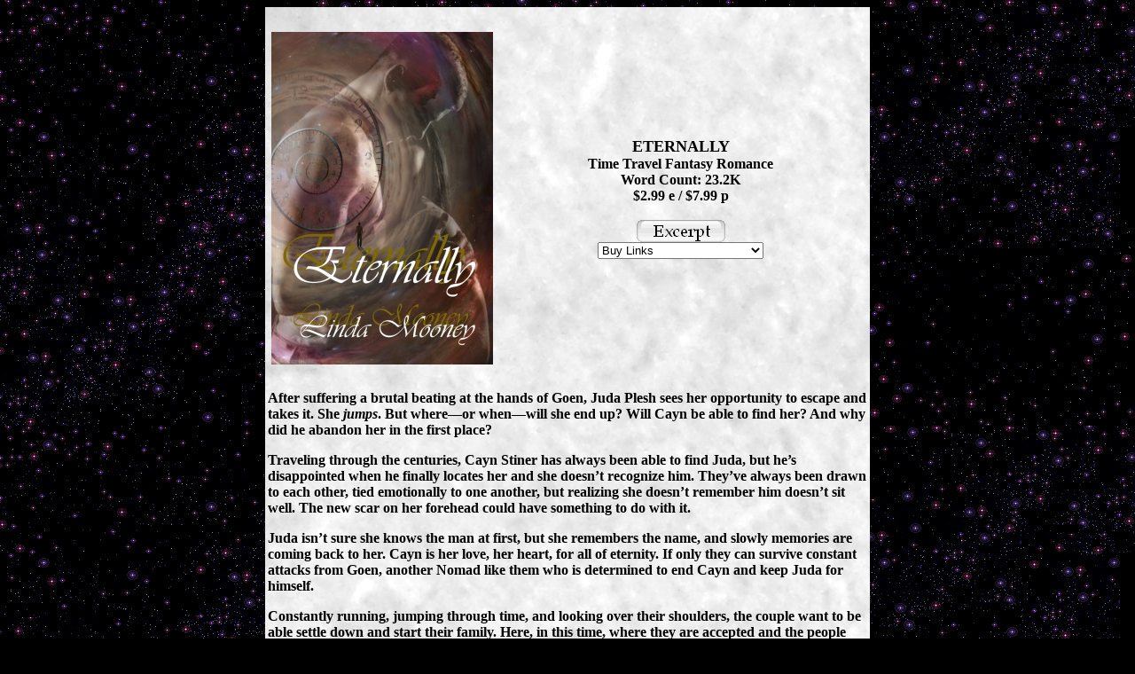

--- FILE ---
content_type: text/html
request_url: https://lindamooney.com/Eternally.htm
body_size: 2190
content:
<html>

<head>
<meta content="romance,romance novels,novels,books,alien,aliens,shape shifter,love,author,love stories,ghost,story,passion,sensuous,erotic,alternate world,fantasy,best selling,award winning,                passionate stories,horror,mermaid,castle,super hero,free read,sexy,mutants,suspense,adventure,action,dark,science fiction,other world,sci-fi,apocalyptic,paranormal" name=keywords>
<meta content="Linda Mooney,a romance writer,author" name=description>
<title>Eternally</title>
<style fprolloverstyle>A:hover {color: red; font-weight: bold}
</style>
<style type="text/css">
.auto-style3 {
	font-size: large;
	font-weight: bold;
	font-family: Georgia, "Times New Roman", Times, serif;
}
.auto-style2 {
	font-size: medium;
}
.auto-style4 {
	background-image: url('whitepattern.jpg');
}
.auto-style6 {
	border-width: 0px;
}
.auto-style7 {
	font-size: small;
	font-family: Georgia, "Times New Roman", Times, serif;
}
.auto-style9 {
	font-size: medium;
	text-align: center;
}
.auto-style10 {
	font-family: Georgia, "Times New Roman", Times, serif;
}
.auto-style11 {
	text-align: center;
}
</style>
<script type="text/javascript">
<!--
function FP_jumpMenu(el,frm,sel) {//v1.0
 var href=el.options[el.selectedIndex].value; if(sel) el.selectedIndex=0;
 if('_new'==frm) open(href); else eval(frm+".location='"+href+"'");
}
// -->
</script>
</head>

<body style="background-attachment: fixed; background-image: url('starry-night.jpg');" bgcolor="#000000">

<table align="center" class="auto-style4" style="width: 54%">
	<tr>
		<td>
		&nbsp;</td>
	</tr>
	<tr>
		<td class="auto-style9">
				<table style="width: 100%">
					<tr>
						<td class="auto-style11" style="width: 251px">
		<strong>
		<span style="font-family:&quot;Times New Roman&quot;,serif">
				<img height="375" src="Eternally250.jpg" width="250"></span></strong></td>
						<td class="auto-style11">
		<span class="auto-style3">ETERNALLY</span><br class="auto-style7">
        <strong><span class="auto-style10">Time Travel</span><span class="auto-style2"><span class="auto-style10"> Fantasy Romance</span><br class="auto-style10">
						<span class="auto-style10">Word 
		Count: 23.2K</span><br class="auto-style10">
						<span class="auto-style10">$2.99 e / $7.99 p<br><br>
						<a href="ETERNALLY%20excerpt.htm">
				<img height="25" src="buyexcerptbutton.gif" width="100" class="auto-style6"></a><br>
		<select id="id1" onchange="FP_jumpMenu(this,'window',false)" size="1" name="D1">
		<option value="">Buy Links</option>
		<option value="https://www.24symbols.com/book/english/linda-mooney/eternally?id=4422621">24symbols
		</option>
		<option value="https://amzn.to/3GKLdDE">Amazon</option>
		<option value="https://books.apple.com/us/book/id6445424338">Apple
		</option>
		<option value="https://www.barnesandnoble.com/w/eternally-linda-mooney/1142949637?ean=2940185687062">B&amp;N/Nook
		</option>
		<option value="https://www.bokus.com/bok/9781953797261/eternally/">bokus
		</option>
		<option value="https://www.scribd.com/book/619968816/Eternally">Everand/Scribd
		</option>
		<option value="https://fable.co/book/9781953797261">Fable</option>
		<option value="https://play.google.com/store/books/details/Linda_Mooney_Eternally?id=Up6nEAAAQBAJ">Google
		</option>
		<option value="https://www.kobo.com/us/en/ebook/eternally-6">Kobo
		</option>
		<option value="https://market.thepalaceproject.org/item/5312647">Palace Marketplace
		</option>
		<option value="https://www.smashwords.com/books/view/1320231?ref=draft2digital">Smashwords
		</option>
		<option value="https://www.thalia.de/shop/home/artikeldetails/A1067815741">Tolino
		</option>
		<option value="https://shop.vivlio.com/product/9781953797261_9781953797261_10020/eternally">Vivlio
		</option>
		<option value="https://lindam54.gumroad.com/l/pjuli">Buy Ebook From My Site</option>
		<option value="https://lindam54.gumroad.com/l/amjti">Buy Autographed Print Book
		</option>
		</select></span></span></strong></td>
					</tr>
				</table>
		</td>
	</tr>
	<tr>
		<td class="auto-style9">
	    &nbsp;</td>
	</tr>
	<tr>
		<td class="auto-style2">
		<strong>
		<p class="auto-style10">
		After 
		suffering a brutal beating at the hands of Goen, Juda Plesh sees her 
		opportunity to escape and takes it. She <i>jumps</i>. But where�or 
		when�will she end up? Will Cayn be able to find her? And why did he 
		abandon her in the first place?<o:p></o:p></p>
		<p class="auto-style10">
		Traveling 
		through the centuries, Cayn Stiner has always been able to find Juda, 
		but he�s disappointed when he finally locates her and she doesn�t 
		recognize him. They�ve always been drawn to each other, tied emotionally 
		to one another, but realizing she doesn�t remember him doesn�t sit well. 
		The new scar on her forehead could have something to do with it. <o:p></o:p>
		</p>
		<p class="auto-style10">
		Juda isn�t 
		sure she knows the man at first, but she remembers the name, and slowly 
		memories are coming back to her. Cayn is her love, her heart, for all of 
		eternity. If only they can survive constant attacks from Goen, another 
		Nomad like them who is determined to end Cayn and keep Juda for himself.<span style="mso-spacerun:yes">&nbsp;
		</span><o:p></o:p></p>
		<p class="auto-style10">
		Constantly 
		running, jumping through time, and looking over their shoulders, the 
		couple want to be able settle down and start their family. Here, in this 
		time, where they are accepted and the people care for them. But how will 
		they be able to evade the madman and end their torment once and for all?<o:p></o:p></p>
		<p class="auto-style10"><em>Warning! Contains fairy tale hogwash,&nbsp;tracking 
		like a hound dog, meatloaf (and the best damn flapjacks in the county), special abilities, and two people who only want a chance to 
		live and love like normal people.</em></p>
		<p class="MsoNormal">&nbsp;</p>
		</strong></td>
	</tr>
</table>

</body>

</html>
